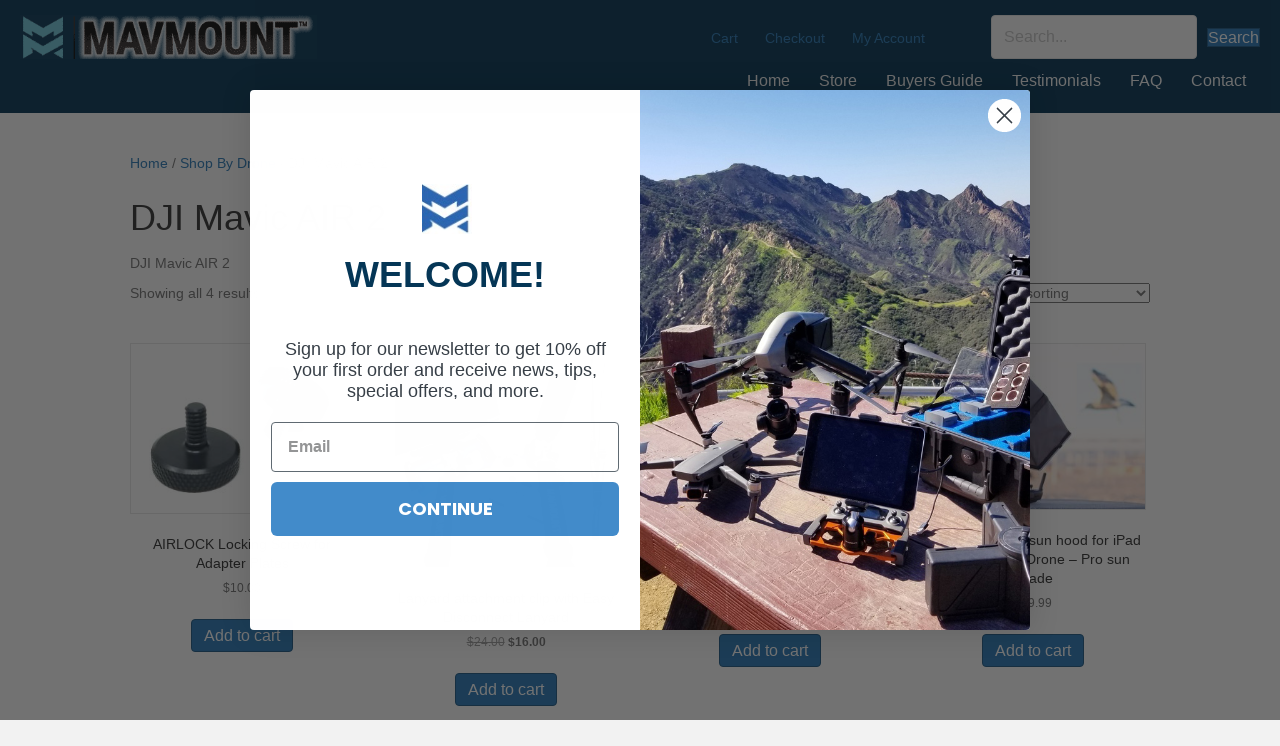

--- FILE ---
content_type: text/html; charset=UTF-8
request_url: https://mavmount.com/index.php/product-category/mavmount-products/dji-mavic-air-2
body_size: 15738
content:
<!DOCTYPE html>
<html lang="en-US">
<head>
<meta charset="UTF-8" />
<meta name='viewport' content='width=device-width, initial-scale=1.0' />
<meta http-equiv='X-UA-Compatible' content='IE=edge' />
<link rel="profile" href="https://gmpg.org/xfn/11" />
<meta name='robots' content='index, follow, max-image-preview:large, max-snippet:-1, max-video-preview:-1' />
	<style>img:is([sizes="auto" i], [sizes^="auto," i]) { contain-intrinsic-size: 3000px 1500px }</style>
	
	<!-- This site is optimized with the Yoast SEO plugin v26.8 - https://yoast.com/product/yoast-seo-wordpress/ -->
	<title>DJI Mavic AIR 2 Archives - Mavmount brand DJI Mavic |Mini |Air iPad Tablet Adapter</title>
	<link rel="canonical" href="https://mavmount.com/index.php/product-category/mavmount-products/dji-mavic-air-2" />
	<meta property="og:locale" content="en_US" />
	<meta property="og:type" content="article" />
	<meta property="og:title" content="DJI Mavic AIR 2 Archives - Mavmount brand DJI Mavic |Mini |Air iPad Tablet Adapter" />
	<meta property="og:description" content="DJI Mavic AIR 2" />
	<meta property="og:url" content="https://mavmount.com/index.php/product-category/mavmount-products/dji-mavic-air-2" />
	<meta property="og:site_name" content="Mavmount brand DJI Mavic |Mini |Air iPad Tablet Adapter" />
	<meta property="og:image" content="https://mavmount.com/wp-content/uploads/2018/12/P1133108-Edit_SM.jpg" />
	<meta property="og:image:width" content="1500" />
	<meta property="og:image:height" content="942" />
	<meta property="og:image:type" content="image/jpeg" />
	<meta name="twitter:card" content="summary_large_image" />
	<script type="application/ld+json" class="yoast-schema-graph">{"@context":"https://schema.org","@graph":[{"@type":"CollectionPage","@id":"https://mavmount.com/index.php/product-category/mavmount-products/dji-mavic-air-2","url":"https://mavmount.com/index.php/product-category/mavmount-products/dji-mavic-air-2","name":"DJI Mavic AIR 2 Archives - Mavmount brand DJI Mavic |Mini |Air iPad Tablet Adapter","isPartOf":{"@id":"https://mavmount.com/#website"},"primaryImageOfPage":{"@id":"https://mavmount.com/index.php/product-category/mavmount-products/dji-mavic-air-2#primaryimage"},"image":{"@id":"https://mavmount.com/index.php/product-category/mavmount-products/dji-mavic-air-2#primaryimage"},"thumbnailUrl":"https://mavmount.com/wp-content/uploads/2021/02/20200701_192336-1.jpg","breadcrumb":{"@id":"https://mavmount.com/index.php/product-category/mavmount-products/dji-mavic-air-2#breadcrumb"},"inLanguage":"en-US"},{"@type":"ImageObject","inLanguage":"en-US","@id":"https://mavmount.com/index.php/product-category/mavmount-products/dji-mavic-air-2#primaryimage","url":"https://mavmount.com/wp-content/uploads/2021/02/20200701_192336-1.jpg","contentUrl":"https://mavmount.com/wp-content/uploads/2021/02/20200701_192336-1.jpg","width":1000,"height":756},{"@type":"BreadcrumbList","@id":"https://mavmount.com/index.php/product-category/mavmount-products/dji-mavic-air-2#breadcrumb","itemListElement":[{"@type":"ListItem","position":1,"name":"Home","item":"https://mavmount.com/"},{"@type":"ListItem","position":2,"name":"Shop By Drone","item":"https://mavmount.com/index.php/product-category/mavmount-products"},{"@type":"ListItem","position":3,"name":"DJI Mavic AIR 2"}]},{"@type":"WebSite","@id":"https://mavmount.com/#website","url":"https://mavmount.com/","name":"Mavmount brand DJI Mavic |Mini |Air iPad Tablet Adapter","description":"Mavmount brand DJI Mavic |Mini |Air iPad Tablet Adapter","publisher":{"@id":"https://mavmount.com/#organization"},"potentialAction":[{"@type":"SearchAction","target":{"@type":"EntryPoint","urlTemplate":"https://mavmount.com/?s={search_term_string}"},"query-input":{"@type":"PropertyValueSpecification","valueRequired":true,"valueName":"search_term_string"}}],"inLanguage":"en-US"},{"@type":"Organization","@id":"https://mavmount.com/#organization","name":"MavMount DJI Mavic and Spark iPad adapter","url":"https://mavmount.com/","logo":{"@type":"ImageObject","inLanguage":"en-US","@id":"https://mavmount.com/#/schema/logo/image/","url":"","contentUrl":"","caption":"MavMount DJI Mavic and Spark iPad adapter"},"image":{"@id":"https://mavmount.com/#/schema/logo/image/"},"sameAs":["https://www.facebook.com/mavmount/","https://www.instagram.com/mavmount/","https://www.youtube.com/channel/UCK79AKtzO7moaSEJ2gD66FQ"]}]}</script>
	<!-- / Yoast SEO plugin. -->


<link rel='dns-prefetch' href='//static.klaviyo.com' />
<link rel='dns-prefetch' href='//www.googletagmanager.com' />
<link rel="alternate" type="application/rss+xml" title="Mavmount brand DJI Mavic |Mini |Air iPad Tablet Adapter &raquo; Feed" href="https://mavmount.com/index.php/feed" />
<link rel="alternate" type="application/rss+xml" title="Mavmount brand DJI Mavic |Mini |Air iPad Tablet Adapter &raquo; Comments Feed" href="https://mavmount.com/index.php/comments/feed" />
<link rel="alternate" type="application/rss+xml" title="Mavmount brand DJI Mavic |Mini |Air iPad Tablet Adapter &raquo; DJI Mavic AIR 2 Category Feed" href="https://mavmount.com/index.php/product-category/mavmount-products/dji-mavic-air-2/feed" />
<link rel="preload" href="https://mavmount.com/wp-content/plugins/bb-plugin/fonts/fontawesome/5.15.4/webfonts/fa-solid-900.woff2" as="font" type="font/woff2" crossorigin="anonymous">
<link rel="preload" href="https://mavmount.com/wp-content/plugins/bb-plugin/fonts/fontawesome/5.15.4/webfonts/fa-regular-400.woff2" as="font" type="font/woff2" crossorigin="anonymous">
<script>
window._wpemojiSettings = {"baseUrl":"https:\/\/s.w.org\/images\/core\/emoji\/16.0.1\/72x72\/","ext":".png","svgUrl":"https:\/\/s.w.org\/images\/core\/emoji\/16.0.1\/svg\/","svgExt":".svg","source":{"concatemoji":"https:\/\/mavmount.com\/wp-includes\/js\/wp-emoji-release.min.js?ver=6.8.3"}};
/*! This file is auto-generated */
!function(s,n){var o,i,e;function c(e){try{var t={supportTests:e,timestamp:(new Date).valueOf()};sessionStorage.setItem(o,JSON.stringify(t))}catch(e){}}function p(e,t,n){e.clearRect(0,0,e.canvas.width,e.canvas.height),e.fillText(t,0,0);var t=new Uint32Array(e.getImageData(0,0,e.canvas.width,e.canvas.height).data),a=(e.clearRect(0,0,e.canvas.width,e.canvas.height),e.fillText(n,0,0),new Uint32Array(e.getImageData(0,0,e.canvas.width,e.canvas.height).data));return t.every(function(e,t){return e===a[t]})}function u(e,t){e.clearRect(0,0,e.canvas.width,e.canvas.height),e.fillText(t,0,0);for(var n=e.getImageData(16,16,1,1),a=0;a<n.data.length;a++)if(0!==n.data[a])return!1;return!0}function f(e,t,n,a){switch(t){case"flag":return n(e,"\ud83c\udff3\ufe0f\u200d\u26a7\ufe0f","\ud83c\udff3\ufe0f\u200b\u26a7\ufe0f")?!1:!n(e,"\ud83c\udde8\ud83c\uddf6","\ud83c\udde8\u200b\ud83c\uddf6")&&!n(e,"\ud83c\udff4\udb40\udc67\udb40\udc62\udb40\udc65\udb40\udc6e\udb40\udc67\udb40\udc7f","\ud83c\udff4\u200b\udb40\udc67\u200b\udb40\udc62\u200b\udb40\udc65\u200b\udb40\udc6e\u200b\udb40\udc67\u200b\udb40\udc7f");case"emoji":return!a(e,"\ud83e\udedf")}return!1}function g(e,t,n,a){var r="undefined"!=typeof WorkerGlobalScope&&self instanceof WorkerGlobalScope?new OffscreenCanvas(300,150):s.createElement("canvas"),o=r.getContext("2d",{willReadFrequently:!0}),i=(o.textBaseline="top",o.font="600 32px Arial",{});return e.forEach(function(e){i[e]=t(o,e,n,a)}),i}function t(e){var t=s.createElement("script");t.src=e,t.defer=!0,s.head.appendChild(t)}"undefined"!=typeof Promise&&(o="wpEmojiSettingsSupports",i=["flag","emoji"],n.supports={everything:!0,everythingExceptFlag:!0},e=new Promise(function(e){s.addEventListener("DOMContentLoaded",e,{once:!0})}),new Promise(function(t){var n=function(){try{var e=JSON.parse(sessionStorage.getItem(o));if("object"==typeof e&&"number"==typeof e.timestamp&&(new Date).valueOf()<e.timestamp+604800&&"object"==typeof e.supportTests)return e.supportTests}catch(e){}return null}();if(!n){if("undefined"!=typeof Worker&&"undefined"!=typeof OffscreenCanvas&&"undefined"!=typeof URL&&URL.createObjectURL&&"undefined"!=typeof Blob)try{var e="postMessage("+g.toString()+"("+[JSON.stringify(i),f.toString(),p.toString(),u.toString()].join(",")+"));",a=new Blob([e],{type:"text/javascript"}),r=new Worker(URL.createObjectURL(a),{name:"wpTestEmojiSupports"});return void(r.onmessage=function(e){c(n=e.data),r.terminate(),t(n)})}catch(e){}c(n=g(i,f,p,u))}t(n)}).then(function(e){for(var t in e)n.supports[t]=e[t],n.supports.everything=n.supports.everything&&n.supports[t],"flag"!==t&&(n.supports.everythingExceptFlag=n.supports.everythingExceptFlag&&n.supports[t]);n.supports.everythingExceptFlag=n.supports.everythingExceptFlag&&!n.supports.flag,n.DOMReady=!1,n.readyCallback=function(){n.DOMReady=!0}}).then(function(){return e}).then(function(){var e;n.supports.everything||(n.readyCallback(),(e=n.source||{}).concatemoji?t(e.concatemoji):e.wpemoji&&e.twemoji&&(t(e.twemoji),t(e.wpemoji)))}))}((window,document),window._wpemojiSettings);
</script>
<style id='wp-emoji-styles-inline-css'>

	img.wp-smiley, img.emoji {
		display: inline !important;
		border: none !important;
		box-shadow: none !important;
		height: 1em !important;
		width: 1em !important;
		margin: 0 0.07em !important;
		vertical-align: -0.1em !important;
		background: none !important;
		padding: 0 !important;
	}
</style>
<link rel='stylesheet' id='wp-block-library-css' href='https://mavmount.com/wp-includes/css/dist/block-library/style.min.css?ver=6.8.3' media='all' />
<style id='wp-block-library-theme-inline-css'>
.wp-block-audio :where(figcaption){color:#555;font-size:13px;text-align:center}.is-dark-theme .wp-block-audio :where(figcaption){color:#ffffffa6}.wp-block-audio{margin:0 0 1em}.wp-block-code{border:1px solid #ccc;border-radius:4px;font-family:Menlo,Consolas,monaco,monospace;padding:.8em 1em}.wp-block-embed :where(figcaption){color:#555;font-size:13px;text-align:center}.is-dark-theme .wp-block-embed :where(figcaption){color:#ffffffa6}.wp-block-embed{margin:0 0 1em}.blocks-gallery-caption{color:#555;font-size:13px;text-align:center}.is-dark-theme .blocks-gallery-caption{color:#ffffffa6}:root :where(.wp-block-image figcaption){color:#555;font-size:13px;text-align:center}.is-dark-theme :root :where(.wp-block-image figcaption){color:#ffffffa6}.wp-block-image{margin:0 0 1em}.wp-block-pullquote{border-bottom:4px solid;border-top:4px solid;color:currentColor;margin-bottom:1.75em}.wp-block-pullquote cite,.wp-block-pullquote footer,.wp-block-pullquote__citation{color:currentColor;font-size:.8125em;font-style:normal;text-transform:uppercase}.wp-block-quote{border-left:.25em solid;margin:0 0 1.75em;padding-left:1em}.wp-block-quote cite,.wp-block-quote footer{color:currentColor;font-size:.8125em;font-style:normal;position:relative}.wp-block-quote:where(.has-text-align-right){border-left:none;border-right:.25em solid;padding-left:0;padding-right:1em}.wp-block-quote:where(.has-text-align-center){border:none;padding-left:0}.wp-block-quote.is-large,.wp-block-quote.is-style-large,.wp-block-quote:where(.is-style-plain){border:none}.wp-block-search .wp-block-search__label{font-weight:700}.wp-block-search__button{border:1px solid #ccc;padding:.375em .625em}:where(.wp-block-group.has-background){padding:1.25em 2.375em}.wp-block-separator.has-css-opacity{opacity:.4}.wp-block-separator{border:none;border-bottom:2px solid;margin-left:auto;margin-right:auto}.wp-block-separator.has-alpha-channel-opacity{opacity:1}.wp-block-separator:not(.is-style-wide):not(.is-style-dots){width:100px}.wp-block-separator.has-background:not(.is-style-dots){border-bottom:none;height:1px}.wp-block-separator.has-background:not(.is-style-wide):not(.is-style-dots){height:2px}.wp-block-table{margin:0 0 1em}.wp-block-table td,.wp-block-table th{word-break:normal}.wp-block-table :where(figcaption){color:#555;font-size:13px;text-align:center}.is-dark-theme .wp-block-table :where(figcaption){color:#ffffffa6}.wp-block-video :where(figcaption){color:#555;font-size:13px;text-align:center}.is-dark-theme .wp-block-video :where(figcaption){color:#ffffffa6}.wp-block-video{margin:0 0 1em}:root :where(.wp-block-template-part.has-background){margin-bottom:0;margin-top:0;padding:1.25em 2.375em}
</style>
<style id='classic-theme-styles-inline-css'>
/*! This file is auto-generated */
.wp-block-button__link{color:#fff;background-color:#32373c;border-radius:9999px;box-shadow:none;text-decoration:none;padding:calc(.667em + 2px) calc(1.333em + 2px);font-size:1.125em}.wp-block-file__button{background:#32373c;color:#fff;text-decoration:none}
</style>
<style id='global-styles-inline-css'>
:root{--wp--preset--aspect-ratio--square: 1;--wp--preset--aspect-ratio--4-3: 4/3;--wp--preset--aspect-ratio--3-4: 3/4;--wp--preset--aspect-ratio--3-2: 3/2;--wp--preset--aspect-ratio--2-3: 2/3;--wp--preset--aspect-ratio--16-9: 16/9;--wp--preset--aspect-ratio--9-16: 9/16;--wp--preset--color--black: #000000;--wp--preset--color--cyan-bluish-gray: #abb8c3;--wp--preset--color--white: #ffffff;--wp--preset--color--pale-pink: #f78da7;--wp--preset--color--vivid-red: #cf2e2e;--wp--preset--color--luminous-vivid-orange: #ff6900;--wp--preset--color--luminous-vivid-amber: #fcb900;--wp--preset--color--light-green-cyan: #7bdcb5;--wp--preset--color--vivid-green-cyan: #00d084;--wp--preset--color--pale-cyan-blue: #8ed1fc;--wp--preset--color--vivid-cyan-blue: #0693e3;--wp--preset--color--vivid-purple: #9b51e0;--wp--preset--color--fl-heading-text: #333333;--wp--preset--color--fl-body-bg: #f2f2f2;--wp--preset--color--fl-body-text: #757575;--wp--preset--color--fl-accent: #2b7bb9;--wp--preset--color--fl-accent-hover: #2b7bb9;--wp--preset--color--fl-topbar-bg: #ffffff;--wp--preset--color--fl-topbar-text: #757575;--wp--preset--color--fl-topbar-link: #2b7bb9;--wp--preset--color--fl-topbar-hover: #2b7bb9;--wp--preset--color--fl-header-bg: #ffffff;--wp--preset--color--fl-header-text: #757575;--wp--preset--color--fl-header-link: #757575;--wp--preset--color--fl-header-hover: #2b7bb9;--wp--preset--color--fl-nav-bg: #ffffff;--wp--preset--color--fl-nav-link: #757575;--wp--preset--color--fl-nav-hover: #2b7bb9;--wp--preset--color--fl-content-bg: #ffffff;--wp--preset--color--fl-footer-widgets-bg: #ffffff;--wp--preset--color--fl-footer-widgets-text: #757575;--wp--preset--color--fl-footer-widgets-link: #2b7bb9;--wp--preset--color--fl-footer-widgets-hover: #2b7bb9;--wp--preset--color--fl-footer-bg: #ffffff;--wp--preset--color--fl-footer-text: #757575;--wp--preset--color--fl-footer-link: #2b7bb9;--wp--preset--color--fl-footer-hover: #2b7bb9;--wp--preset--gradient--vivid-cyan-blue-to-vivid-purple: linear-gradient(135deg,rgba(6,147,227,1) 0%,rgb(155,81,224) 100%);--wp--preset--gradient--light-green-cyan-to-vivid-green-cyan: linear-gradient(135deg,rgb(122,220,180) 0%,rgb(0,208,130) 100%);--wp--preset--gradient--luminous-vivid-amber-to-luminous-vivid-orange: linear-gradient(135deg,rgba(252,185,0,1) 0%,rgba(255,105,0,1) 100%);--wp--preset--gradient--luminous-vivid-orange-to-vivid-red: linear-gradient(135deg,rgba(255,105,0,1) 0%,rgb(207,46,46) 100%);--wp--preset--gradient--very-light-gray-to-cyan-bluish-gray: linear-gradient(135deg,rgb(238,238,238) 0%,rgb(169,184,195) 100%);--wp--preset--gradient--cool-to-warm-spectrum: linear-gradient(135deg,rgb(74,234,220) 0%,rgb(151,120,209) 20%,rgb(207,42,186) 40%,rgb(238,44,130) 60%,rgb(251,105,98) 80%,rgb(254,248,76) 100%);--wp--preset--gradient--blush-light-purple: linear-gradient(135deg,rgb(255,206,236) 0%,rgb(152,150,240) 100%);--wp--preset--gradient--blush-bordeaux: linear-gradient(135deg,rgb(254,205,165) 0%,rgb(254,45,45) 50%,rgb(107,0,62) 100%);--wp--preset--gradient--luminous-dusk: linear-gradient(135deg,rgb(255,203,112) 0%,rgb(199,81,192) 50%,rgb(65,88,208) 100%);--wp--preset--gradient--pale-ocean: linear-gradient(135deg,rgb(255,245,203) 0%,rgb(182,227,212) 50%,rgb(51,167,181) 100%);--wp--preset--gradient--electric-grass: linear-gradient(135deg,rgb(202,248,128) 0%,rgb(113,206,126) 100%);--wp--preset--gradient--midnight: linear-gradient(135deg,rgb(2,3,129) 0%,rgb(40,116,252) 100%);--wp--preset--font-size--small: 13px;--wp--preset--font-size--medium: 20px;--wp--preset--font-size--large: 36px;--wp--preset--font-size--x-large: 42px;--wp--preset--spacing--20: 0.44rem;--wp--preset--spacing--30: 0.67rem;--wp--preset--spacing--40: 1rem;--wp--preset--spacing--50: 1.5rem;--wp--preset--spacing--60: 2.25rem;--wp--preset--spacing--70: 3.38rem;--wp--preset--spacing--80: 5.06rem;--wp--preset--shadow--natural: 6px 6px 9px rgba(0, 0, 0, 0.2);--wp--preset--shadow--deep: 12px 12px 50px rgba(0, 0, 0, 0.4);--wp--preset--shadow--sharp: 6px 6px 0px rgba(0, 0, 0, 0.2);--wp--preset--shadow--outlined: 6px 6px 0px -3px rgba(255, 255, 255, 1), 6px 6px rgba(0, 0, 0, 1);--wp--preset--shadow--crisp: 6px 6px 0px rgba(0, 0, 0, 1);}:where(.is-layout-flex){gap: 0.5em;}:where(.is-layout-grid){gap: 0.5em;}body .is-layout-flex{display: flex;}.is-layout-flex{flex-wrap: wrap;align-items: center;}.is-layout-flex > :is(*, div){margin: 0;}body .is-layout-grid{display: grid;}.is-layout-grid > :is(*, div){margin: 0;}:where(.wp-block-columns.is-layout-flex){gap: 2em;}:where(.wp-block-columns.is-layout-grid){gap: 2em;}:where(.wp-block-post-template.is-layout-flex){gap: 1.25em;}:where(.wp-block-post-template.is-layout-grid){gap: 1.25em;}.has-black-color{color: var(--wp--preset--color--black) !important;}.has-cyan-bluish-gray-color{color: var(--wp--preset--color--cyan-bluish-gray) !important;}.has-white-color{color: var(--wp--preset--color--white) !important;}.has-pale-pink-color{color: var(--wp--preset--color--pale-pink) !important;}.has-vivid-red-color{color: var(--wp--preset--color--vivid-red) !important;}.has-luminous-vivid-orange-color{color: var(--wp--preset--color--luminous-vivid-orange) !important;}.has-luminous-vivid-amber-color{color: var(--wp--preset--color--luminous-vivid-amber) !important;}.has-light-green-cyan-color{color: var(--wp--preset--color--light-green-cyan) !important;}.has-vivid-green-cyan-color{color: var(--wp--preset--color--vivid-green-cyan) !important;}.has-pale-cyan-blue-color{color: var(--wp--preset--color--pale-cyan-blue) !important;}.has-vivid-cyan-blue-color{color: var(--wp--preset--color--vivid-cyan-blue) !important;}.has-vivid-purple-color{color: var(--wp--preset--color--vivid-purple) !important;}.has-black-background-color{background-color: var(--wp--preset--color--black) !important;}.has-cyan-bluish-gray-background-color{background-color: var(--wp--preset--color--cyan-bluish-gray) !important;}.has-white-background-color{background-color: var(--wp--preset--color--white) !important;}.has-pale-pink-background-color{background-color: var(--wp--preset--color--pale-pink) !important;}.has-vivid-red-background-color{background-color: var(--wp--preset--color--vivid-red) !important;}.has-luminous-vivid-orange-background-color{background-color: var(--wp--preset--color--luminous-vivid-orange) !important;}.has-luminous-vivid-amber-background-color{background-color: var(--wp--preset--color--luminous-vivid-amber) !important;}.has-light-green-cyan-background-color{background-color: var(--wp--preset--color--light-green-cyan) !important;}.has-vivid-green-cyan-background-color{background-color: var(--wp--preset--color--vivid-green-cyan) !important;}.has-pale-cyan-blue-background-color{background-color: var(--wp--preset--color--pale-cyan-blue) !important;}.has-vivid-cyan-blue-background-color{background-color: var(--wp--preset--color--vivid-cyan-blue) !important;}.has-vivid-purple-background-color{background-color: var(--wp--preset--color--vivid-purple) !important;}.has-black-border-color{border-color: var(--wp--preset--color--black) !important;}.has-cyan-bluish-gray-border-color{border-color: var(--wp--preset--color--cyan-bluish-gray) !important;}.has-white-border-color{border-color: var(--wp--preset--color--white) !important;}.has-pale-pink-border-color{border-color: var(--wp--preset--color--pale-pink) !important;}.has-vivid-red-border-color{border-color: var(--wp--preset--color--vivid-red) !important;}.has-luminous-vivid-orange-border-color{border-color: var(--wp--preset--color--luminous-vivid-orange) !important;}.has-luminous-vivid-amber-border-color{border-color: var(--wp--preset--color--luminous-vivid-amber) !important;}.has-light-green-cyan-border-color{border-color: var(--wp--preset--color--light-green-cyan) !important;}.has-vivid-green-cyan-border-color{border-color: var(--wp--preset--color--vivid-green-cyan) !important;}.has-pale-cyan-blue-border-color{border-color: var(--wp--preset--color--pale-cyan-blue) !important;}.has-vivid-cyan-blue-border-color{border-color: var(--wp--preset--color--vivid-cyan-blue) !important;}.has-vivid-purple-border-color{border-color: var(--wp--preset--color--vivid-purple) !important;}.has-vivid-cyan-blue-to-vivid-purple-gradient-background{background: var(--wp--preset--gradient--vivid-cyan-blue-to-vivid-purple) !important;}.has-light-green-cyan-to-vivid-green-cyan-gradient-background{background: var(--wp--preset--gradient--light-green-cyan-to-vivid-green-cyan) !important;}.has-luminous-vivid-amber-to-luminous-vivid-orange-gradient-background{background: var(--wp--preset--gradient--luminous-vivid-amber-to-luminous-vivid-orange) !important;}.has-luminous-vivid-orange-to-vivid-red-gradient-background{background: var(--wp--preset--gradient--luminous-vivid-orange-to-vivid-red) !important;}.has-very-light-gray-to-cyan-bluish-gray-gradient-background{background: var(--wp--preset--gradient--very-light-gray-to-cyan-bluish-gray) !important;}.has-cool-to-warm-spectrum-gradient-background{background: var(--wp--preset--gradient--cool-to-warm-spectrum) !important;}.has-blush-light-purple-gradient-background{background: var(--wp--preset--gradient--blush-light-purple) !important;}.has-blush-bordeaux-gradient-background{background: var(--wp--preset--gradient--blush-bordeaux) !important;}.has-luminous-dusk-gradient-background{background: var(--wp--preset--gradient--luminous-dusk) !important;}.has-pale-ocean-gradient-background{background: var(--wp--preset--gradient--pale-ocean) !important;}.has-electric-grass-gradient-background{background: var(--wp--preset--gradient--electric-grass) !important;}.has-midnight-gradient-background{background: var(--wp--preset--gradient--midnight) !important;}.has-small-font-size{font-size: var(--wp--preset--font-size--small) !important;}.has-medium-font-size{font-size: var(--wp--preset--font-size--medium) !important;}.has-large-font-size{font-size: var(--wp--preset--font-size--large) !important;}.has-x-large-font-size{font-size: var(--wp--preset--font-size--x-large) !important;}
:where(.wp-block-post-template.is-layout-flex){gap: 1.25em;}:where(.wp-block-post-template.is-layout-grid){gap: 1.25em;}
:where(.wp-block-columns.is-layout-flex){gap: 2em;}:where(.wp-block-columns.is-layout-grid){gap: 2em;}
:root :where(.wp-block-pullquote){font-size: 1.5em;line-height: 1.6;}
</style>
<link rel='stylesheet' id='contact-form-7-css' href='https://mavmount.com/wp-content/plugins/contact-form-7/includes/css/styles.css?ver=6.1.4' media='all' />
<link rel='stylesheet' id='woocommerce-layout-css' href='https://mavmount.com/wp-content/plugins/woocommerce/assets/css/woocommerce-layout.css?ver=10.4.3' media='all' />
<link rel='stylesheet' id='woocommerce-smallscreen-css' href='https://mavmount.com/wp-content/plugins/woocommerce/assets/css/woocommerce-smallscreen.css?ver=10.4.3' media='only screen and (max-width: 767px)' />
<link rel='stylesheet' id='woocommerce-general-css' href='https://mavmount.com/wp-content/plugins/woocommerce/assets/css/woocommerce.css?ver=10.4.3' media='all' />
<style id='woocommerce-inline-inline-css'>
.woocommerce form .form-row .required { visibility: visible; }
</style>
<link rel='stylesheet' id='font-awesome-5-css' href='https://mavmount.com/wp-content/plugins/bb-plugin/fonts/fontawesome/5.15.4/css/all.min.css?ver=2.10.0.5' media='all' />
<link rel='stylesheet' id='fl-builder-layout-bundle-75baf4f4a07ebbbddb54a078c3fd5d9f-css' href='https://mavmount.com/wp-content/uploads/bb-plugin/cache/75baf4f4a07ebbbddb54a078c3fd5d9f-layout-bundle.css?ver=2.10.0.5-1.5.2.1-20251125200437' media='all' />
<link rel='stylesheet' id='gateway-css' href='https://mavmount.com/wp-content/plugins/woocommerce-paypal-payments/modules/ppcp-button/assets/css/gateway.css?ver=3.3.2' media='all' />
<link rel='stylesheet' id='jquery-magnificpopup-css' href='https://mavmount.com/wp-content/plugins/bb-plugin/css/jquery.magnificpopup.min.css?ver=2.10.0.5' media='all' />
<link rel='stylesheet' id='base-css' href='https://mavmount.com/wp-content/themes/bb-theme/css/base.min.css?ver=1.7.18.1' media='all' />
<link rel='stylesheet' id='fl-automator-skin-css' href='https://mavmount.com/wp-content/uploads/bb-theme/skin-68dc11e973a59.css?ver=1.7.18.1' media='all' />
<link rel='stylesheet' id='fl-child-theme-css' href='https://mavmount.com/wp-content/themes/bb-theme-child/style.css?ver=6.8.3' media='all' />
<link rel='stylesheet' id='pp-animate-css' href='https://mavmount.com/wp-content/plugins/bbpowerpack/assets/css/animate.min.css?ver=3.5.1' media='all' />
<script id="woocommerce-google-analytics-integration-gtag-js-after">
/* Google Analytics for WooCommerce (gtag.js) */
					window.dataLayer = window.dataLayer || [];
					function gtag(){dataLayer.push(arguments);}
					// Set up default consent state.
					for ( const mode of [{"analytics_storage":"denied","ad_storage":"denied","ad_user_data":"denied","ad_personalization":"denied","region":["AT","BE","BG","HR","CY","CZ","DK","EE","FI","FR","DE","GR","HU","IS","IE","IT","LV","LI","LT","LU","MT","NL","NO","PL","PT","RO","SK","SI","ES","SE","GB","CH"]}] || [] ) {
						gtag( "consent", "default", { "wait_for_update": 500, ...mode } );
					}
					gtag("js", new Date());
					gtag("set", "developer_id.dOGY3NW", true);
					gtag("config", "G-5JFL51V0LY", {"track_404":true,"allow_google_signals":true,"logged_in":false,"linker":{"domains":[],"allow_incoming":true},"custom_map":{"dimension1":"logged_in"}});
</script>
<script src="https://mavmount.com/wp-includes/js/jquery/jquery.min.js?ver=3.7.1" id="jquery-core-js"></script>
<script src="https://mavmount.com/wp-includes/js/jquery/jquery-migrate.min.js?ver=3.4.1" id="jquery-migrate-js"></script>
<script src="https://mavmount.com/wp-content/plugins/woocommerce/assets/js/jquery-blockui/jquery.blockUI.min.js?ver=2.7.0-wc.10.4.3" id="wc-jquery-blockui-js" defer data-wp-strategy="defer"></script>
<script id="wc-add-to-cart-js-extra">
var wc_add_to_cart_params = {"ajax_url":"\/wp-admin\/admin-ajax.php","wc_ajax_url":"\/?wc-ajax=%%endpoint%%","i18n_view_cart":"View cart","cart_url":"https:\/\/mavmount.com\/index.php\/cart","is_cart":"","cart_redirect_after_add":"no"};
</script>
<script src="https://mavmount.com/wp-content/plugins/woocommerce/assets/js/frontend/add-to-cart.min.js?ver=10.4.3" id="wc-add-to-cart-js" defer data-wp-strategy="defer"></script>
<script src="https://mavmount.com/wp-content/plugins/woocommerce/assets/js/js-cookie/js.cookie.min.js?ver=2.1.4-wc.10.4.3" id="wc-js-cookie-js" defer data-wp-strategy="defer"></script>
<script id="woocommerce-js-extra">
var woocommerce_params = {"ajax_url":"\/wp-admin\/admin-ajax.php","wc_ajax_url":"\/?wc-ajax=%%endpoint%%","i18n_password_show":"Show password","i18n_password_hide":"Hide password"};
</script>
<script src="https://mavmount.com/wp-content/plugins/woocommerce/assets/js/frontend/woocommerce.min.js?ver=10.4.3" id="woocommerce-js" defer data-wp-strategy="defer"></script>
<script id="wc-settings-dep-in-header-js-after">
console.warn( "Scripts that have a dependency on [wc-settings, wc-blocks-checkout] must be loaded in the footer, klaviyo-klaviyo-checkout-block-editor-script was registered to load in the header, but has been switched to load in the footer instead. See https://github.com/woocommerce/woocommerce-gutenberg-products-block/pull/5059" );
console.warn( "Scripts that have a dependency on [wc-settings, wc-blocks-checkout] must be loaded in the footer, klaviyo-klaviyo-checkout-block-view-script was registered to load in the header, but has been switched to load in the footer instead. See https://github.com/woocommerce/woocommerce-gutenberg-products-block/pull/5059" );
</script>
<link rel="https://api.w.org/" href="https://mavmount.com/index.php/wp-json/" /><link rel="alternate" title="JSON" type="application/json" href="https://mavmount.com/index.php/wp-json/wp/v2/product_cat/57" /><link rel="EditURI" type="application/rsd+xml" title="RSD" href="https://mavmount.com/xmlrpc.php?rsd" />
<meta name="generator" content="WordPress 6.8.3" />
<meta name="generator" content="WooCommerce 10.4.3" />
		<script>
			var bb_powerpack = {
				version: '2.40.10',
				getAjaxUrl: function() { return atob( 'aHR0cHM6Ly9tYXZtb3VudC5jb20vd3AtYWRtaW4vYWRtaW4tYWpheC5waHA=' ); },
				callback: function() {},
				mapMarkerData: {},
				post_id: '41597',
				search_term: '',
				current_page: 'https://mavmount.com/index.php/product-category/mavmount-products/dji-mavic-air-2',
				conditionals: {
					is_front_page: false,
					is_home: false,
					is_archive: true,
					current_post_type: '',
					is_tax: true,
										current_tax: 'product_cat',
					current_term: 'dji-mavic-air-2',
										is_author: false,
					current_author: false,
					is_search: false,
									}
			};
		</script>
		<!-- Analytics by WP Statistics - https://wp-statistics.com -->
<!-- Google site verification - Google for WooCommerce -->
<meta name="google-site-verification" content="d6hpFTdZiaiX2HmwZA3YsCMfWXsNO0-9-8UAN_roXcY" />
	<noscript><style>.woocommerce-product-gallery{ opacity: 1 !important; }</style></noscript>
	<style>.recentcomments a{display:inline !important;padding:0 !important;margin:0 !important;}</style><link rel="icon" href="https://mavmount.com/wp-content/uploads/2018/11/cropped-MM-browser-icon-150x150.jpg" sizes="32x32" />
<link rel="icon" href="https://mavmount.com/wp-content/uploads/2018/11/cropped-MM-browser-icon-230x230.jpg" sizes="192x192" />
<link rel="apple-touch-icon" href="https://mavmount.com/wp-content/uploads/2018/11/cropped-MM-browser-icon-230x230.jpg" />
<meta name="msapplication-TileImage" content="https://mavmount.com/wp-content/uploads/2018/11/cropped-MM-browser-icon-300x300.jpg" />
<meta name="facebook-domain-verification" content="840g4jz5j0aq2bfnfbltt47h76ld65" />
</head>
<body class="archive tax-product_cat term-dji-mavic-air-2 term-57 wp-theme-bb-theme wp-child-theme-bb-theme-child theme-bb-theme fl-builder-2-10-0-5 fl-themer-1-5-2-1-20251125200437 fl-theme-1-7-18-1 fl-no-js woocommerce woocommerce-page woocommerce-no-js fl-theme-builder-header fl-theme-builder-header-header fl-theme-builder-footer fl-theme-builder-footer-footer fl-framework-base fl-preset-default fl-full-width fl-search-active woo-4 woo-products-per-page-16" itemscope="itemscope" itemtype="https://schema.org/WebPage">
<a aria-label="Skip to content" class="fl-screen-reader-text" href="#fl-main-content">Skip to content</a><div class="fl-page">
	<header class="fl-builder-content fl-builder-content-41018 fl-builder-global-templates-locked" data-post-id="41018" data-type="header" data-sticky="0" data-sticky-on="" data-sticky-breakpoint="medium" data-shrink="0" data-overlay="0" data-overlay-bg="transparent" data-shrink-image-height="50px" role="banner" itemscope="itemscope" itemtype="http://schema.org/WPHeader"><div class="fl-row fl-row-full-width fl-row-bg-color fl-node-603711e7a1985 fl-row-default-height fl-row-align-center" data-node="603711e7a1985">
	<div class="fl-row-content-wrap">
		<div class="uabb-row-separator uabb-top-row-separator" >
</div>
						<div class="fl-row-content fl-row-fixed-width fl-node-content">
		
<div class="fl-col-group fl-node-6037444937cfe" data-node="6037444937cfe">
			<div class="fl-col fl-node-6037444937d74 fl-col-bg-color fl-col-small" data-node="6037444937d74">
	<div class="fl-col-content fl-node-content"><div class="fl-module fl-module-photo fl-node-6037307d84456" data-node="6037307d84456">
	<div class="fl-module-content fl-node-content">
		<div role="figure" class="fl-photo fl-photo-align-center" itemscope itemtype="https://schema.org/ImageObject">
	<div class="fl-photo-content fl-photo-img-png">
				<img loading="lazy" decoding="async" class="fl-photo-img wp-image-30159 size-full" src="https://mavmount.com/wp-content/uploads/2019/08/cropped-logo_mavmount_glow.png" alt="https://mavmount.com/wp-content/uploads/2019/08/cropped-logo_mavmount_glow.png" height="62" width="416" title="cropped-logo_mavmount_glow.png"  data-no-lazy="1" itemprop="image" srcset="https://mavmount.com/wp-content/uploads/2019/08/cropped-logo_mavmount_glow.png 416w, https://mavmount.com/wp-content/uploads/2019/08/cropped-logo_mavmount_glow-300x45.png 300w, https://mavmount.com/wp-content/uploads/2019/08/cropped-logo_mavmount_glow-20x3.png 20w" sizes="auto, (max-width: 416px) 100vw, 416px" />
					</div>
	</div>
	</div>
</div>
</div>
</div>
			<div class="fl-col fl-node-6037444937d76 fl-col-bg-color" data-node="6037444937d76">
	<div class="fl-col-content fl-node-content"><div class="fl-module fl-module-menu fl-node-6037446963c3d" data-node="6037446963c3d">
	<div class="fl-module-content fl-node-content">
		<div class="fl-menu fl-menu-responsive-toggle-mobile">
	<button class="fl-menu-mobile-toggle hamburger fl-content-ui-button" aria-haspopup="menu" aria-label="Menu"><span class="fl-menu-icon svg-container"><svg version="1.1" class="hamburger-menu" xmlns="http://www.w3.org/2000/svg" xmlns:xlink="http://www.w3.org/1999/xlink" viewBox="0 0 512 512">
<rect class="fl-hamburger-menu-top" width="512" height="102"/>
<rect class="fl-hamburger-menu-middle" y="205" width="512" height="102"/>
<rect class="fl-hamburger-menu-bottom" y="410" width="512" height="102"/>
</svg>
</span></button>	<div class="fl-clear"></div>
	<nav role="navigation" aria-label="Menu" itemscope="itemscope" itemtype="https://schema.org/SiteNavigationElement"><ul id="menu-cart-stuff" class="menu fl-menu-horizontal fl-toggle-none"><li id="menu-item-41898" class="menu-item menu-item-type-post_type menu-item-object-page"><a role="menuitem" href="https://mavmount.com/index.php/cart">Cart</a></li><li id="menu-item-41869" class="menu-item menu-item-type-post_type menu-item-object-page"><a role="menuitem" href="https://mavmount.com/index.php/checkout">Checkout</a></li><li id="menu-item-41868" class="menu-item menu-item-type-post_type menu-item-object-page"><a role="menuitem" href="https://mavmount.com/index.php/my-account">My Account</a></li></ul></nav></div>
	</div>
</div>
</div>
</div>
			<div class="fl-col fl-node-6037444937d77 fl-col-bg-color fl-col-small" data-node="6037444937d77">
	<div class="fl-col-content fl-node-content"><div class="fl-module fl-module-search fl-node-60371810aa473" data-node="60371810aa473">
	<div class="fl-module-content fl-node-content">
		<div class="fl-search-form fl-search-form-inline fl-search-form-width-auto fl-search-form-right"
	>
	<div class="fl-search-form-wrap">
		<div class="fl-search-form-fields">
			<div class="fl-search-form-input-wrap">
				<form role="search" aria-label="Search form" method="get" action="https://mavmount.com/">
	<div class="fl-form-field">
		<input type="search" aria-label="Search input" class="fl-search-text" placeholder="Search..." value="" name="s" />

			</div>
	</form>
			</div>
			<div  class="fl-button-wrap fl-button-width-auto fl-button-center">
			<a role="button" tabindex="0"     class="fl-button" >
							<span class="fl-button-text">Search</span>
					</a role=&quot;button&quot; tabindex=&quot;0&quot;>
	</div>
		</div>
	</div>
</div>
	</div>
</div>
</div>
</div>
	</div>

<div class="fl-col-group fl-node-603711e7a198b fl-col-group-equal-height fl-col-group-align-center fl-col-group-custom-width" data-node="603711e7a198b">
			<div class="fl-col fl-node-603711e7a198d fl-col-bg-color fl-col-small-custom-width" data-node="603711e7a198d">
	<div class="fl-col-content fl-node-content"><div class="fl-module fl-module-menu fl-node-603711e7a198f" data-node="603711e7a198f">
	<div class="fl-module-content fl-node-content">
		<div class="fl-menu fl-menu-responsive-toggle-mobile">
	<button class="fl-menu-mobile-toggle hamburger fl-content-ui-button" aria-haspopup="menu" aria-label="Menu"><span class="fl-menu-icon svg-container"><svg version="1.1" class="hamburger-menu" xmlns="http://www.w3.org/2000/svg" xmlns:xlink="http://www.w3.org/1999/xlink" viewBox="0 0 512 512">
<rect class="fl-hamburger-menu-top" width="512" height="102"/>
<rect class="fl-hamburger-menu-middle" y="205" width="512" height="102"/>
<rect class="fl-hamburger-menu-bottom" y="410" width="512" height="102"/>
</svg>
</span></button>	<div class="fl-clear"></div>
	<nav role="navigation" aria-label="Menu" itemscope="itemscope" itemtype="https://schema.org/SiteNavigationElement"><ul id="menu-menu-main" class="menu fl-menu-horizontal fl-toggle-arrows"><li id="menu-item-41897" class="menu-item menu-item-type-post_type menu-item-object-page menu-item-home"><a role="menuitem" href="https://mavmount.com/">Home</a></li><li id="menu-item-69" class="menu-item menu-item-type-post_type menu-item-object-page"><a role="menuitem" href="https://mavmount.com/index.php/shop">Store</a></li><li id="menu-item-42292" class="menu-item menu-item-type-post_type menu-item-object-page"><a role="menuitem" href="https://mavmount.com/index.php/buyers-guide">Buyers Guide</a></li><li id="menu-item-41888" class="menu-item menu-item-type-post_type menu-item-object-page"><a role="menuitem" href="https://mavmount.com/index.php/testimonials">Testimonials</a></li><li id="menu-item-41000" class="menu-item menu-item-type-post_type menu-item-object-page"><a role="menuitem" href="https://mavmount.com/index.php/faq-2">FAQ</a></li><li id="menu-item-42197" class="menu-item menu-item-type-post_type menu-item-object-page"><a role="menuitem" href="https://mavmount.com/index.php/contact">Contact</a></li></ul></nav></div>
	</div>
</div>
</div>
</div>
	</div>
		</div>
	</div>
</div>
</header><div class="uabb-js-breakpoint" style="display: none;"></div>	<div id="fl-main-content" class="fl-page-content" itemprop="mainContentOfPage" role="main">

		<div class="container"><div class="row"><div class="fl-content fl-woo-content col-md-12"><nav class="woocommerce-breadcrumb" aria-label="Breadcrumb"><a href="https://mavmount.com">Home</a>&nbsp;&#47;&nbsp;<a href="https://mavmount.com/index.php/product-category/mavmount-products">Shop By Drone</a>&nbsp;&#47;&nbsp;DJI Mavic AIR 2</nav><header class="woocommerce-products-header">
			<h1 class="woocommerce-products-header__title page-title">DJI Mavic AIR 2</h1>
	
	<div class="term-description"><p>DJI Mavic AIR 2</p>
</div></header>
<div class="woocommerce-notices-wrapper"></div><p class="woocommerce-result-count" role="alert" aria-relevant="all" >
	Showing all 4 results</p>
<form class="woocommerce-ordering" method="get">
		<select
		name="orderby"
		class="orderby"
					aria-label="Shop order"
			>
					<option value="menu_order"  selected='selected'>Default sorting</option>
					<option value="popularity" >Sort by popularity</option>
					<option value="date" >Sort by latest</option>
					<option value="price" >Sort by price: low to high</option>
					<option value="price-desc" >Sort by price: high to low</option>
			</select>
	<input type="hidden" name="paged" value="1" />
	<input type="hidden" name="/index_php/product-category/mavmount-products/dji-mavic-air-2" value="" /></form>
<ul class="products columns-4">
<li class="product type-product post-41597 status-publish first instock product_cat-mavmount-products product_cat-mavmount-dji-scout-controller-tablet-adapter product_cat-mavmount-adapter-for-dji-folding-controller product_cat-mavmount-adapter-clamps product_cat-dji-mavic-air-2 product_cat-dji-mavic-mini-2 product_cat-dji-air-2s has-post-thumbnail taxable shipping-taxable purchasable product-type-simple">
	<a href="https://mavmount.com/index.php/product/airlock-screw-for-mavic-air-2-2" class="woocommerce-LoopProduct-link woocommerce-loop-product__link"><img width="300" height="227" src="https://mavmount.com/wp-content/uploads/2021/02/20200701_192336-1-300x227.jpg" class="attachment-woocommerce_thumbnail size-woocommerce_thumbnail" alt="AIRLOCK Locking Screw for Adapter Plates" decoding="async" fetchpriority="high" srcset="https://mavmount.com/wp-content/uploads/2021/02/20200701_192336-1-300x227.jpg 300w, https://mavmount.com/wp-content/uploads/2021/02/20200701_192336-1-768x581.jpg 768w, https://mavmount.com/wp-content/uploads/2021/02/20200701_192336-1-600x454.jpg 600w, https://mavmount.com/wp-content/uploads/2021/02/20200701_192336-1.jpg 1000w" sizes="(max-width: 300px) 100vw, 300px" /><h2 class="woocommerce-loop-product__title">AIRLOCK Locking Screw for Adapter Plates</h2>
	<span class="price"><span class="woocommerce-Price-amount amount"><bdi><span class="woocommerce-Price-currencySymbol">&#36;</span>10.00</bdi></span></span>
</a><a href="/index.php/product-category/mavmount-products/dji-mavic-air-2?add-to-cart=41597" aria-describedby="woocommerce_loop_add_to_cart_link_describedby_41597" data-quantity="1" class="button product_type_simple add_to_cart_button ajax_add_to_cart" data-product_id="41597" data-product_sku="" aria-label="Add to cart: &ldquo;AIRLOCK Locking Screw for Adapter Plates&rdquo;" rel="nofollow" data-success_message="&ldquo;AIRLOCK Locking Screw for Adapter Plates&rdquo; has been added to your cart" role="button">Add to cart</a>	<span id="woocommerce_loop_add_to_cart_link_describedby_41597" class="screen-reader-text">
			</span>
</li>
<li class="product type-product post-41068 status-publish instock product_cat-mavmount-products product_cat-dji-mavic-pro-3 product_cat-mavmount-dji-scout-controller-tablet-adapter product_cat-dji-mavic-2-pro product_cat-mavmount-adapter-for-dji-folding-controller product_cat-dji-mavic-2-zoom product_cat-dji-mavic-2-pro-enterprise product_cat-dji-mavic-air product_cat-mavmount-adapter-clamps product_cat-dji-mavic-pro-platinum product_cat-dji-spark product_cat-dji-mavic-mini product_cat-dji-mavic-air-2 product_cat-dji-air-2s has-post-thumbnail sale taxable shipping-taxable purchasable product-type-simple">
	<a href="https://mavmount.com/index.php/product/lanyard-attachment-clip-mavmount-easy-disconnect-lanyard-2" class="woocommerce-LoopProduct-link woocommerce-loop-product__link">
	<span class="onsale">Sale!</span>
	<img width="300" height="300" src="https://mavmount.com/wp-content/uploads/2021/02/optional-lanyard-1-300x300.png" class="attachment-woocommerce_thumbnail size-woocommerce_thumbnail" alt="Lanyard attachment clip with Easy Disconnect Lanyard" decoding="async" srcset="https://mavmount.com/wp-content/uploads/2021/02/optional-lanyard-1-300x300.png 300w, https://mavmount.com/wp-content/uploads/2021/02/optional-lanyard-1-150x150.png 150w, https://mavmount.com/wp-content/uploads/2021/02/optional-lanyard-1-768x768.png 768w, https://mavmount.com/wp-content/uploads/2021/02/optional-lanyard-1-600x600.png 600w, https://mavmount.com/wp-content/uploads/2021/02/optional-lanyard-1-100x100.png 100w, https://mavmount.com/wp-content/uploads/2021/02/optional-lanyard-1.png 1000w" sizes="(max-width: 300px) 100vw, 300px" /><h2 class="woocommerce-loop-product__title">Lanyard attachment clip with Easy Disconnect Lanyard</h2>
	<span class="price"><del aria-hidden="true"><span class="woocommerce-Price-amount amount"><bdi><span class="woocommerce-Price-currencySymbol">&#36;</span>24.00</bdi></span></del> <span class="screen-reader-text">Original price was: &#036;24.00.</span><ins aria-hidden="true"><span class="woocommerce-Price-amount amount"><bdi><span class="woocommerce-Price-currencySymbol">&#36;</span>16.00</bdi></span></ins><span class="screen-reader-text">Current price is: &#036;16.00.</span></span>
</a><a href="/index.php/product-category/mavmount-products/dji-mavic-air-2?add-to-cart=41068" aria-describedby="woocommerce_loop_add_to_cart_link_describedby_41068" data-quantity="1" class="button product_type_simple add_to_cart_button ajax_add_to_cart" data-product_id="41068" data-product_sku="" aria-label="Add to cart: &ldquo;Lanyard attachment clip with Easy Disconnect Lanyard&rdquo;" rel="nofollow" data-success_message="&ldquo;Lanyard attachment clip with Easy Disconnect Lanyard&rdquo; has been added to your cart" role="button">Add to cart</a>	<span id="woocommerce_loop_add_to_cart_link_describedby_41068" class="screen-reader-text">
			</span>
</li>
<li class="product type-product post-41081 status-publish instock product_cat-mavmount-products product_cat-dji-mavic-2-pro product_cat-dji-mavic-2-zoom product_cat-dji-mavic-2-pro-enterprise product_cat-dji-mavic-air product_cat-dji-drone-sun-hoods product_cat-dji-mavic-pro-platinum product_cat-dji-spark product_cat-dji-mavic-mini product_cat-dji-mavic-air-2 has-post-thumbnail taxable shipping-taxable purchasable product-type-simple">
	<a href="https://mavmount.com/index.php/product/hoodman-hav2hav2e-sun-hood-ipad-9-7-mavic-drone-pro-sun-shade-2" class="woocommerce-LoopProduct-link woocommerce-loop-product__link"><img width="300" height="222" src="https://mavmount.com/wp-content/uploads/2021/02/IMG_8638-300x222.jpg" class="attachment-woocommerce_thumbnail size-woocommerce_thumbnail" alt="Hoodman Hav2/Hav2e sun hood for iPad 9.7&quot; - Mavic Drone - Pro sun shade" decoding="async" srcset="https://mavmount.com/wp-content/uploads/2021/02/IMG_8638-300x222.jpg 300w, https://mavmount.com/wp-content/uploads/2021/02/IMG_8638-1024x758.jpg 1024w, https://mavmount.com/wp-content/uploads/2021/02/IMG_8638-768x568.jpg 768w, https://mavmount.com/wp-content/uploads/2021/02/IMG_8638-600x444.jpg 600w, https://mavmount.com/wp-content/uploads/2021/02/IMG_8638.jpg 1200w" sizes="(max-width: 300px) 100vw, 300px" /><h2 class="woocommerce-loop-product__title">Hoodman Hav2/Hav2e sun hood for iPad 9.7&#8243; &#8211; Mavic Drone &#8211; Pro sun shade</h2>
	<span class="price"><span class="woocommerce-Price-amount amount"><bdi><span class="woocommerce-Price-currencySymbol">&#36;</span>69.99</bdi></span></span>
</a><a href="/index.php/product-category/mavmount-products/dji-mavic-air-2?add-to-cart=41081" aria-describedby="woocommerce_loop_add_to_cart_link_describedby_41081" data-quantity="1" class="button product_type_simple add_to_cart_button ajax_add_to_cart" data-product_id="41081" data-product_sku="" aria-label="Add to cart: &ldquo;Hoodman Hav2/Hav2e sun hood for iPad 9.7&quot; - Mavic Drone - Pro sun shade&rdquo;" rel="nofollow" data-success_message="&ldquo;Hoodman Hav2/Hav2e sun hood for iPad 9.7&quot; - Mavic Drone - Pro sun shade&rdquo; has been added to your cart" role="button">Add to cart</a>	<span id="woocommerce_loop_add_to_cart_link_describedby_41081" class="screen-reader-text">
			</span>
</li>
<li class="product type-product post-41123 status-publish last instock product_cat-mavmount-products product_cat-dji-mavic-2-pro product_cat-dji-mavic-2-zoom product_cat-dji-mavic-2-pro-enterprise product_cat-dji-mavic-air product_cat-dji-drone-sun-hoods product_cat-dji-mavic-pro-platinum product_cat-dji-spark product_cat-dji-mavic-mini product_cat-dji-mavic-air-2 has-post-thumbnail taxable shipping-taxable purchasable product-type-simple">
	<a href="https://mavmount.com/index.php/product/hoodman-hav3-sun-hood-for-ipad-10-5-mavic-drone-pro-sun-shade-copy-2" class="woocommerce-LoopProduct-link woocommerce-loop-product__link"><img width="300" height="222" src="https://mavmount.com/wp-content/uploads/2021/02/IMG_8638-300x222.jpg" class="attachment-woocommerce_thumbnail size-woocommerce_thumbnail" alt="Hoodman Hav3 sun hood for iPad 10.5&quot; - Mavic Drone - Pro sun shade" decoding="async" loading="lazy" srcset="https://mavmount.com/wp-content/uploads/2021/02/IMG_8638-300x222.jpg 300w, https://mavmount.com/wp-content/uploads/2021/02/IMG_8638-1024x758.jpg 1024w, https://mavmount.com/wp-content/uploads/2021/02/IMG_8638-768x568.jpg 768w, https://mavmount.com/wp-content/uploads/2021/02/IMG_8638-600x444.jpg 600w, https://mavmount.com/wp-content/uploads/2021/02/IMG_8638.jpg 1200w" sizes="auto, (max-width: 300px) 100vw, 300px" /><h2 class="woocommerce-loop-product__title">Hoodman Hav3 sun hood for iPad 10.5&#8243; &#8211; Mavic Drone &#8211; Pro sun shade</h2>
	<span class="price"><span class="woocommerce-Price-amount amount"><bdi><span class="woocommerce-Price-currencySymbol">&#36;</span>69.99</bdi></span></span>
</a><a href="/index.php/product-category/mavmount-products/dji-mavic-air-2?add-to-cart=41123" aria-describedby="woocommerce_loop_add_to_cart_link_describedby_41123" data-quantity="1" class="button product_type_simple add_to_cart_button ajax_add_to_cart" data-product_id="41123" data-product_sku="" aria-label="Add to cart: &ldquo;Hoodman Hav3 sun hood for iPad 10.5&quot; - Mavic Drone - Pro sun shade&rdquo;" rel="nofollow" data-success_message="&ldquo;Hoodman Hav3 sun hood for iPad 10.5&quot; - Mavic Drone - Pro sun shade&rdquo; has been added to your cart" role="button">Add to cart</a>	<span id="woocommerce_loop_add_to_cart_link_describedby_41123" class="screen-reader-text">
			</span>
</li>
</ul>
</div></div></div>
	</div><!-- .fl-page-content -->
	<footer class="fl-builder-content fl-builder-content-41020 fl-builder-global-templates-locked" data-post-id="41020" data-type="footer" itemscope="itemscope" itemtype="http://schema.org/WPFooter"><div class="fl-row fl-row-full-width fl-row-bg-color fl-node-6037121fdbf83 fl-row-default-height fl-row-align-center" data-node="6037121fdbf83">
	<div class="fl-row-content-wrap">
		<div class="uabb-row-separator uabb-top-row-separator" >
</div>
						<div class="fl-row-content fl-row-fixed-width fl-node-content">
		
<div class="fl-col-group fl-node-6037121fdbf84" data-node="6037121fdbf84">
			<div class="fl-col fl-node-6037121fdbf87 fl-col-bg-color fl-col-small" data-node="6037121fdbf87">
	<div class="fl-col-content fl-node-content"><div class="fl-module fl-module-rich-text fl-node-603738b328be6" data-node="603738b328be6">
	<div class="fl-module-content fl-node-content">
		<div class="fl-rich-text">
	<div class="fl-module fl-module-rich-text fl-node-6022290f12ec8" data-node="6022290f12ec8">
<div class="fl-module-content fl-node-content">
<div class="fl-rich-text">
<h4>About Us</h4>
<p>Mavmount has been making the highest quality drone accessories since 2017.</p>
<p>All products are designed by a working drone pilot who uses his own products on professional shoots. We hope you find them to be top quality.</p>
</div>
</div>
</div>
</div>
	</div>
</div>
<div class="fl-module fl-module-photo fl-node-60373cbc8a60d" data-node="60373cbc8a60d">
	<div class="fl-module-content fl-node-content">
		<div role="figure" class="fl-photo fl-photo-align-center" itemscope itemtype="https://schema.org/ImageObject">
	<div class="fl-photo-content fl-photo-img-jpg">
				<img loading="lazy" decoding="async" class="fl-photo-img wp-image-41854 size-medium" src="https://mavmount.com/wp-content/uploads/2021/02/usa-2-300x158.jpg" alt="usa" height="158" width="300" height="158" width="300" title="usa"  itemprop="image" srcset="https://mavmount.com/wp-content/uploads/2021/02/usa-2-300x158.jpg 300w, https://mavmount.com/wp-content/uploads/2021/02/usa-2-768x405.jpg 768w, https://mavmount.com/wp-content/uploads/2021/02/usa-2-600x317.jpg 600w, https://mavmount.com/wp-content/uploads/2021/02/usa-2.jpg 800w" sizes="auto, (max-width: 300px) 100vw, 300px" />
					</div>
	</div>
	</div>
</div>
<div class="fl-module fl-module-photo fl-node-60373c30a88ee" data-node="60373c30a88ee">
	<div class="fl-module-content fl-node-content">
		<div role="figure" class="fl-photo fl-photo-align-center" itemscope itemtype="https://schema.org/ImageObject">
	<div class="fl-photo-content fl-photo-img-png">
				<img decoding="async" class="fl-photo-img" src="https://mavmount.com/wp-content/plugins/bb-plugin/img/pixel.png" alt=""  itemprop="image" />
					</div>
	</div>
	</div>
</div>
</div>
</div>
			<div class="fl-col fl-node-6037121fdbf86 fl-col-bg-color fl-col-small fl-col-has-cols" data-node="6037121fdbf86">
	<div class="fl-col-content fl-node-content"><div class="fl-module fl-module-widget fl-node-6037393f33ab4" data-node="6037393f33ab4">
	<div class="fl-module-content fl-node-content">
		<div class="fl-widget">
<div class="widget woocommerce widget_product_search"><h2 class="widgettitle">Product Search</h2><form role="search" method="get" class="woocommerce-product-search" action="https://mavmount.com/">
	<label class="screen-reader-text" for="woocommerce-product-search-field-0">Search for:</label>
	<input type="search" id="woocommerce-product-search-field-0" class="search-field" placeholder="Search products&hellip;" value="" name="s" />
	<button type="submit" value="Search" class="">Search</button>
	<input type="hidden" name="post_type" value="product" />
</form>
</div></div>
	</div>
</div>
<div class="fl-module fl-module-heading fl-node-6037121fdbf8e" data-node="6037121fdbf8e">
	<div class="fl-module-content fl-node-content">
		<h3 class="fl-heading">
		<span class="fl-heading-text">Additional Resources</span>
	</h3>
	</div>
</div>

<div class="fl-col-group fl-node-60384e42b2661 fl-col-group-nested" data-node="60384e42b2661">
			<div class="fl-col fl-node-60384e42b26e5 fl-col-bg-color" data-node="60384e42b26e5">
	<div class="fl-col-content fl-node-content"><div class="fl-module fl-module-menu fl-node-60384e4a2d5c9" data-node="60384e4a2d5c9">
	<div class="fl-module-content fl-node-content">
		<div class="fl-menu fl-menu-responsive-toggle-mobile">
	<button class="fl-menu-mobile-toggle hamburger fl-content-ui-button" aria-haspopup="menu" aria-label="Menu"><span class="fl-menu-icon svg-container"><svg version="1.1" class="hamburger-menu" xmlns="http://www.w3.org/2000/svg" xmlns:xlink="http://www.w3.org/1999/xlink" viewBox="0 0 512 512">
<rect class="fl-hamburger-menu-top" width="512" height="102"/>
<rect class="fl-hamburger-menu-middle" y="205" width="512" height="102"/>
<rect class="fl-hamburger-menu-bottom" y="410" width="512" height="102"/>
</svg>
</span></button>	<div class="fl-clear"></div>
	<nav role="navigation" aria-label="Menu" itemscope="itemscope" itemtype="https://schema.org/SiteNavigationElement"><ul id="menu-legal-links" class="menu fl-menu-vertical fl-toggle-none"><li id="menu-item-41891" class="menu-item menu-item-type-post_type menu-item-object-page"><a role="menuitem" href="https://mavmount.com/index.php/contact">Contact</a></li><li id="menu-item-41890" class="menu-item menu-item-type-post_type menu-item-object-page"><a role="menuitem" href="https://mavmount.com/index.php/faq-2">FAQ</a></li><li id="menu-item-44673" class="menu-item menu-item-type-post_type menu-item-object-page"><a role="menuitem" href="https://mavmount.com/index.php/policies">Policies</a></li></ul></nav></div>
	</div>
</div>
</div>
</div>
	</div>
</div>
</div>
			<div class="fl-col fl-node-6037121fdbf85 fl-col-bg-color fl-col-small" data-node="6037121fdbf85">
	<div class="fl-col-content fl-node-content"><div class="fl-module fl-module-widget fl-node-603739991b891" data-node="603739991b891">
	<div class="fl-module-content fl-node-content">
		<div class="fl-widget">
<div class="widget woocommerce widget_product_categories"><h2 class="widgettitle">Product categories</h2><ul class="product-categories"><li class="cat-item cat-item-46 cat-parent current-cat-parent"><a href="https://mavmount.com/index.php/product-category/mavmount-products">Shop By Drone</a><ul class='children'>
<li class="cat-item cat-item-70"><a href="https://mavmount.com/index.php/product-category/mavmount-products/dji-mavic-pro-3">DJI Mavic Pro 3</a></li>
<li class="cat-item cat-item-47"><a href="https://mavmount.com/index.php/product-category/mavmount-products/dji-mavic-2-pro">DJI Mavic 2 Pro</a></li>
<li class="cat-item cat-item-48"><a href="https://mavmount.com/index.php/product-category/mavmount-products/dji-mavic-2-zoom">DJI Mavic 2 Zoom</a></li>
<li class="cat-item cat-item-52"><a href="https://mavmount.com/index.php/product-category/mavmount-products/dji-mavic-2-pro-enterprise">DJI Mavic Pro 2 Enterprise</a></li>
<li class="cat-item cat-item-49"><a href="https://mavmount.com/index.php/product-category/mavmount-products/dji-mavic-air">DJI Mavic Air</a></li>
<li class="cat-item cat-item-50"><a href="https://mavmount.com/index.php/product-category/mavmount-products/dji-mavic-pro-platinum">DJI Mavic Pro / Platinum</a></li>
<li class="cat-item cat-item-51"><a href="https://mavmount.com/index.php/product-category/mavmount-products/dji-spark">DJI Spark</a></li>
<li class="cat-item cat-item-56"><a href="https://mavmount.com/index.php/product-category/mavmount-products/dji-mavic-mini">DJI Mavic Mini</a></li>
<li class="cat-item cat-item-57 current-cat"><a href="https://mavmount.com/index.php/product-category/mavmount-products/dji-mavic-air-2">DJI Mavic AIR 2</a></li>
<li class="cat-item cat-item-64"><a href="https://mavmount.com/index.php/product-category/mavmount-products/dji-mavic-mini-2">DJI Mavic Mini 2</a></li>
<li class="cat-item cat-item-68"><a href="https://mavmount.com/index.php/product-category/mavmount-products/dji-air-2s">DJI AIR 2S</a></li>
<li class="cat-item cat-item-69"><a href="https://mavmount.com/index.php/product-category/mavmount-products/dji-mini-se">DJI Mini SE</a></li>
</ul>
</li>
<li class="cat-item cat-item-65"><a href="https://mavmount.com/index.php/product-category/mavmount-dji-scout-controller-tablet-adapter">MavMount DJI Scout Controller Tablet Adapter</a></li>
<li class="cat-item cat-item-62"><a href="https://mavmount.com/index.php/product-category/mavmount-adapter-for-dji-folding-controller">MavMount™ Adapter for DJI Folding Controller</a></li>
<li class="cat-item cat-item-63"><a href="https://mavmount.com/index.php/product-category/mavmount-mavic-2-pro-and-zoom-nd-filters">MavMount™ Mavic 2 Pro and Zoom ND Filters</a></li>
<li class="cat-item cat-item-33"><a href="https://mavmount.com/index.php/product-category/dji-drone-sun-hoods">Professional Grade Drone Sun Hoods</a></li>
<li class="cat-item cat-item-61"><a href="https://mavmount.com/index.php/product-category/mavmount-adapter-clamps">MavMount™ Adapter Clamps</a></li>
<li class="cat-item cat-item-42"><a href="https://mavmount.com/index.php/product-category/uncategorized">Uncategorized</a></li>
</ul></div></div>
	</div>
</div>
<div class="fl-module fl-module-widget fl-node-6037391ebb2af" data-node="6037391ebb2af">
	<div class="fl-module-content fl-node-content">
		<div class="fl-widget">
</div>
	</div>
</div>
</div>
</div>
	</div>
		</div>
	</div>
</div>
<div class="fl-row fl-row-full-width fl-row-bg-color fl-node-6037121fdbf7c fl-row-default-height fl-row-align-center" data-node="6037121fdbf7c">
	<div class="fl-row-content-wrap">
		<div class="uabb-row-separator uabb-top-row-separator" >
</div>
						<div class="fl-row-content fl-row-fixed-width fl-node-content">
		
<div class="fl-col-group fl-node-6037121fdbf80" data-node="6037121fdbf80">
			<div class="fl-col fl-node-6037121fdbf81 fl-col-bg-color" data-node="6037121fdbf81">
	<div class="fl-col-content fl-node-content"><div class="fl-module fl-module-rich-text fl-node-6037121fdbf82" data-node="6037121fdbf82">
	<div class="fl-module-content fl-node-content">
		<div class="fl-rich-text">
	<p style="text-align: center;">© MAVMOUNT<b><span class="nounderlines">™</span></b> Mavmount brand DJI Mavic |Mini |Air iPad Tablet Adapter. All Rights Reserved.</p>
</div>
	</div>
</div>
</div>
</div>
	</div>
		</div>
	</div>
</div>
</footer><div class="uabb-js-breakpoint" style="display: none;"></div>	</div><!-- .fl-page -->
<script type="speculationrules">
{"prefetch":[{"source":"document","where":{"and":[{"href_matches":"\/*"},{"not":{"href_matches":["\/wp-*.php","\/wp-admin\/*","\/wp-content\/uploads\/*","\/wp-content\/*","\/wp-content\/plugins\/*","\/wp-content\/themes\/bb-theme-child\/*","\/wp-content\/themes\/bb-theme\/*","\/*\\?(.+)"]}},{"not":{"selector_matches":"a[rel~=\"nofollow\"]"}},{"not":{"selector_matches":".no-prefetch, .no-prefetch a"}}]},"eagerness":"conservative"}]}
</script>
<script type="application/ld+json">{"@context":"https://schema.org/","@type":"BreadcrumbList","itemListElement":[{"@type":"ListItem","position":1,"item":{"name":"Home","@id":"https://mavmount.com"}},{"@type":"ListItem","position":2,"item":{"name":"Shop By Drone","@id":"https://mavmount.com/index.php/product-category/mavmount-products"}},{"@type":"ListItem","position":3,"item":{"name":"DJI Mavic AIR 2","@id":"https://mavmount.com/index.php/product-category/mavmount-products/dji-mavic-air-2"}}]}</script>	<script>
		(function () {
			var c = document.body.className;
			c = c.replace(/woocommerce-no-js/, 'woocommerce-js');
			document.body.className = c;
		})();
	</script>
	<link rel='stylesheet' id='wc-stripe-blocks-checkout-style-css' href='https://mavmount.com/wp-content/plugins/woocommerce-gateway-stripe/build/upe-blocks.css?ver=5149cca93b0373758856' media='all' />
<link rel='stylesheet' id='wc-blocks-style-css' href='https://mavmount.com/wp-content/plugins/woocommerce/assets/client/blocks/wc-blocks.css?ver=wc-10.4.3' media='all' />
<script async src='//static.klaviyo.com/onsite/js/XSk9NM/klaviyo.js?ver=3.7.2'></script><script async src="https://www.googletagmanager.com/gtag/js?id=G-5JFL51V0LY" id="google-tag-manager-js" data-wp-strategy="async"></script>
<script src="https://mavmount.com/wp-includes/js/dist/hooks.min.js?ver=4d63a3d491d11ffd8ac6" id="wp-hooks-js"></script>
<script src="https://mavmount.com/wp-includes/js/dist/i18n.min.js?ver=5e580eb46a90c2b997e6" id="wp-i18n-js"></script>
<script id="wp-i18n-js-after">
wp.i18n.setLocaleData( { 'text direction\u0004ltr': [ 'ltr' ] } );
</script>
<script src="https://mavmount.com/wp-content/plugins/woocommerce-google-analytics-integration/assets/js/build/main.js?ver=50c6d17d67ef40d67991" id="woocommerce-google-analytics-integration-js"></script>
<script src="https://mavmount.com/wp-content/plugins/contact-form-7/includes/swv/js/index.js?ver=6.1.4" id="swv-js"></script>
<script id="contact-form-7-js-before">
var wpcf7 = {
    "api": {
        "root": "https:\/\/mavmount.com\/index.php\/wp-json\/",
        "namespace": "contact-form-7\/v1"
    }
};
</script>
<script src="https://mavmount.com/wp-content/plugins/contact-form-7/includes/js/index.js?ver=6.1.4" id="contact-form-7-js"></script>
<script src="https://mavmount.com/wp-content/plugins/bb-plugin/js/libs/jquery.imagesloaded.min.js?ver=2.10.0.5" id="imagesloaded-js"></script>
<script src="https://mavmount.com/wp-content/plugins/bb-plugin/js/libs/jquery.ba-throttle-debounce.min.js?ver=2.10.0.5" id="jquery-throttle-js"></script>
<script src="https://mavmount.com/wp-content/uploads/bb-plugin/cache/43a02a19f75735f8f48f2cdd3164dbf7-layout-bundle.js?ver=2.10.0.5-1.5.2.1-20251125200437" id="fl-builder-layout-bundle-43a02a19f75735f8f48f2cdd3164dbf7-js"></script>
<script id="ppcp-smart-button-js-extra">
var PayPalCommerceGateway = {"url":"https:\/\/www.paypal.com\/sdk\/js?client-id=AT7qXw0C6tmWt45vZ9e9nnjJ1L362Bz79yRJzcL5nOwRj2jghTQQBFH565xsDfxrrtzASqq4-zRyzrgg&currency=USD&integration-date=2026-01-05&components=buttons,funding-eligibility&vault=false&commit=false&intent=capture&disable-funding=card,paylater&enable-funding=venmo","url_params":{"client-id":"AT7qXw0C6tmWt45vZ9e9nnjJ1L362Bz79yRJzcL5nOwRj2jghTQQBFH565xsDfxrrtzASqq4-zRyzrgg","currency":"USD","integration-date":"2026-01-05","components":"buttons,funding-eligibility","vault":"false","commit":"false","intent":"capture","disable-funding":"card,paylater","enable-funding":"venmo"},"script_attributes":{"data-partner-attribution-id":"Woo_PPCP","data-page-type":"product-listing"},"client_id":"AT7qXw0C6tmWt45vZ9e9nnjJ1L362Bz79yRJzcL5nOwRj2jghTQQBFH565xsDfxrrtzASqq4-zRyzrgg","currency":"USD","data_client_id":{"set_attribute":false,"endpoint":"\/?wc-ajax=ppc-data-client-id","nonce":"8fde4c04a8","user":0,"has_subscriptions":false,"paypal_subscriptions_enabled":false},"redirect":"https:\/\/mavmount.com\/index.php\/checkout","context":"mini-cart","ajax":{"simulate_cart":{"endpoint":"\/?wc-ajax=ppc-simulate-cart","nonce":"55b9f0237f"},"change_cart":{"endpoint":"\/?wc-ajax=ppc-change-cart","nonce":"3c159074b1"},"create_order":{"endpoint":"\/?wc-ajax=ppc-create-order","nonce":"95e7986db5"},"approve_order":{"endpoint":"\/?wc-ajax=ppc-approve-order","nonce":"f577eb0134"},"get_order":{"endpoint":"\/?wc-ajax=ppc-get-order","nonce":"6bc0ca6bfe"},"approve_subscription":{"endpoint":"\/?wc-ajax=ppc-approve-subscription","nonce":"ea6db61b6a"},"vault_paypal":{"endpoint":"\/?wc-ajax=ppc-vault-paypal","nonce":"7b092e7173"},"save_checkout_form":{"endpoint":"\/?wc-ajax=ppc-save-checkout-form","nonce":"c191add510"},"validate_checkout":{"endpoint":"\/?wc-ajax=ppc-validate-checkout","nonce":"9ed866d641"},"cart_script_params":{"endpoint":"\/?wc-ajax=ppc-cart-script-params"},"create_setup_token":{"endpoint":"\/?wc-ajax=ppc-create-setup-token","nonce":"63a4554f4f"},"create_payment_token":{"endpoint":"\/?wc-ajax=ppc-create-payment-token","nonce":"8452386b12"},"create_payment_token_for_guest":{"endpoint":"\/?wc-ajax=ppc-update-customer-id","nonce":"162b2cb37f"},"update_shipping":{"endpoint":"\/?wc-ajax=ppc-update-shipping","nonce":"389c89ed5a"},"update_customer_shipping":{"shipping_options":{"endpoint":"https:\/\/mavmount.com\/wp-json\/wc\/store\/v1\/cart\/select-shipping-rate"},"shipping_address":{"cart_endpoint":"https:\/\/mavmount.com\/wp-json\/wc\/store\/v1\/cart\/","update_customer_endpoint":"https:\/\/mavmount.com\/wp-json\/wc\/store\/v1\/cart\/update-customer"},"wp_rest_nonce":"d2fa603447","update_shipping_method":"\/?wc-ajax=update_shipping_method"}},"cart_contains_subscription":"","subscription_plan_id":"","vault_v3_enabled":"1","variable_paypal_subscription_variations":[],"variable_paypal_subscription_variation_from_cart":"","subscription_product_allowed":"","locations_with_subscription_product":{"product":false,"payorder":false,"cart":false},"enforce_vault":"","can_save_vault_token":"","is_free_trial_cart":"","vaulted_paypal_email":"","bn_codes":{"checkout":"Woo_PPCP","cart":"Woo_PPCP","mini-cart":"Woo_PPCP","product":"Woo_PPCP"},"payer":null,"button":{"wrapper":"#ppc-button-ppcp-gateway","is_disabled":false,"mini_cart_wrapper":"#ppc-button-minicart","is_mini_cart_disabled":false,"cancel_wrapper":"#ppcp-cancel","mini_cart_style":{"layout":"vertical","color":"gold","shape":"rect","label":"paypal","tagline":false,"height":35},"style":{"layout":"vertical","color":"gold","shape":"rect","label":"paypal","tagline":false}},"separate_buttons":{"card":{"id":"ppcp-card-button-gateway","wrapper":"#ppc-button-ppcp-card-button-gateway","style":{"shape":"rect","color":"black","layout":"horizontal"}}},"hosted_fields":{"wrapper":"#ppcp-hosted-fields","labels":{"credit_card_number":"","cvv":"","mm_yy":"MM\/YY","fields_empty":"Card payment details are missing. Please fill in all required fields.","fields_not_valid":"Unfortunately, your credit card details are not valid.","card_not_supported":"Unfortunately, we do not support your credit card.","cardholder_name_required":"Cardholder's first and last name are required, please fill the checkout form required fields."},"valid_cards":["mastercard","visa","amex","discover","american-express","master-card"],"contingency":"NO_3D_SECURE"},"messages":[],"labels":{"error":{"generic":"Something went wrong. Please try again or choose another payment source.","required":{"generic":"Required form fields are not filled.","field":"%s is a required field.","elements":{"terms":"Please read and accept the terms and conditions to proceed with your order."}}},"billing_field":"Billing %s","shipping_field":"Shipping %s"},"simulate_cart":{"enabled":true,"throttling":5000},"order_id":"0","single_product_buttons_enabled":"","mini_cart_buttons_enabled":"1","basic_checkout_validation_enabled":"","early_checkout_validation_enabled":"1","funding_sources_without_redirect":["paypal","paylater","venmo","card"],"user":{"is_logged":false,"has_wc_card_payment_tokens":false},"should_handle_shipping_in_paypal":"","server_side_shipping_callback":{"enabled":true},"appswitch":{"enabled":true},"needShipping":"","vaultingEnabled":"","productType":null,"manualRenewalEnabled":"","final_review_enabled":"1"};
</script>
<script src="https://mavmount.com/wp-content/plugins/woocommerce-paypal-payments/modules/ppcp-button/assets/js/button.js?ver=3.3.2" id="ppcp-smart-button-js"></script>
<script src="https://mavmount.com/wp-content/plugins/woocommerce/assets/js/sourcebuster/sourcebuster.min.js?ver=10.4.3" id="sourcebuster-js-js"></script>
<script id="wc-order-attribution-js-extra">
var wc_order_attribution = {"params":{"lifetime":1.0e-5,"session":30,"base64":false,"ajaxurl":"https:\/\/mavmount.com\/wp-admin\/admin-ajax.php","prefix":"wc_order_attribution_","allowTracking":true},"fields":{"source_type":"current.typ","referrer":"current_add.rf","utm_campaign":"current.cmp","utm_source":"current.src","utm_medium":"current.mdm","utm_content":"current.cnt","utm_id":"current.id","utm_term":"current.trm","utm_source_platform":"current.plt","utm_creative_format":"current.fmt","utm_marketing_tactic":"current.tct","session_entry":"current_add.ep","session_start_time":"current_add.fd","session_pages":"session.pgs","session_count":"udata.vst","user_agent":"udata.uag"}};
</script>
<script src="https://mavmount.com/wp-content/plugins/woocommerce/assets/js/frontend/order-attribution.min.js?ver=10.4.3" id="wc-order-attribution-js"></script>
<script id="kl-identify-browser-js-extra">
var klUser = {"current_user_email":"","commenter_email":""};
</script>
<script src="https://mavmount.com/wp-content/plugins/klaviyo/inc/js/kl-identify-browser.js?ver=3.7.2" id="kl-identify-browser-js"></script>
<script src="https://mavmount.com/wp-content/plugins/bb-plugin/js/libs/jquery.magnificpopup.min.js?ver=2.10.0.5" id="jquery-magnificpopup-js"></script>
<script src="https://mavmount.com/wp-content/plugins/bb-plugin/js/libs/jquery.fitvids.min.js?ver=1.2" id="jquery-fitvids-js"></script>
<script id="fl-automator-js-extra">
var themeopts = {"medium_breakpoint":"992","mobile_breakpoint":"768","lightbox":"enabled","scrollTopPosition":"800"};
</script>
<script src="https://mavmount.com/wp-content/themes/bb-theme/js/theme.min.js?ver=1.7.18.1" id="fl-automator-js"></script>
<script id="woocommerce-google-analytics-integration-data-js-after">
window.ga4w = { data: {"cart":{"items":[],"coupons":[],"totals":{"currency_code":"USD","total_price":0,"currency_minor_unit":2}},"products":[{"id":41597,"name":"AIRLOCK Locking Screw for Adapter Plates","categories":[{"name":"Shop By Drone"},{"name":"MavMount DJI Scout Controller Tablet Adapter"},{"name":"MavMount\u2122 Adapter for DJI Folding Controller"},{"name":"MavMount\u2122 Adapter Clamps"},{"name":"DJI Mavic AIR 2"}],"prices":{"price":1000,"currency_minor_unit":2},"extensions":{"woocommerce_google_analytics_integration":{"identifier":"41597"}}},{"id":41068,"name":"Lanyard attachment clip with Easy Disconnect Lanyard","categories":[{"name":"Shop By Drone"},{"name":"DJI Mavic Pro 3"},{"name":"DJI Mavic 2 Pro"},{"name":"MavMount DJI Scout Controller Tablet Adapter"},{"name":"DJI Mavic 2 Zoom"}],"prices":{"price":1600,"currency_minor_unit":2},"extensions":{"woocommerce_google_analytics_integration":{"identifier":"41068"}}},{"id":41081,"name":"Hoodman Hav2\/Hav2e sun hood for iPad 9.7\" - Mavic Drone - Pro sun shade","categories":[{"name":"Shop By Drone"},{"name":"DJI Mavic 2 Pro"},{"name":"DJI Mavic 2 Zoom"},{"name":"DJI Mavic Pro 2 Enterprise"},{"name":"Professional Grade Drone Sun Hoods"}],"prices":{"price":6999,"currency_minor_unit":2},"extensions":{"woocommerce_google_analytics_integration":{"identifier":"41081"}}},{"id":41123,"name":"Hoodman Hav3 sun hood for iPad 10.5\" - Mavic Drone - Pro sun shade","categories":[{"name":"Shop By Drone"},{"name":"DJI Mavic 2 Pro"},{"name":"DJI Mavic 2 Zoom"},{"name":"DJI Mavic Pro 2 Enterprise"},{"name":"Professional Grade Drone Sun Hoods"}],"prices":{"price":6999,"currency_minor_unit":2},"extensions":{"woocommerce_google_analytics_integration":{"identifier":"41123"}}}],"events":["view_item_list"]}, settings: {"tracker_function_name":"gtag","events":["purchase","add_to_cart","remove_from_cart","view_item_list","select_content","view_item","begin_checkout"],"identifier":null} }; document.dispatchEvent(new Event("ga4w:ready"));
</script>
</body>
</html>
